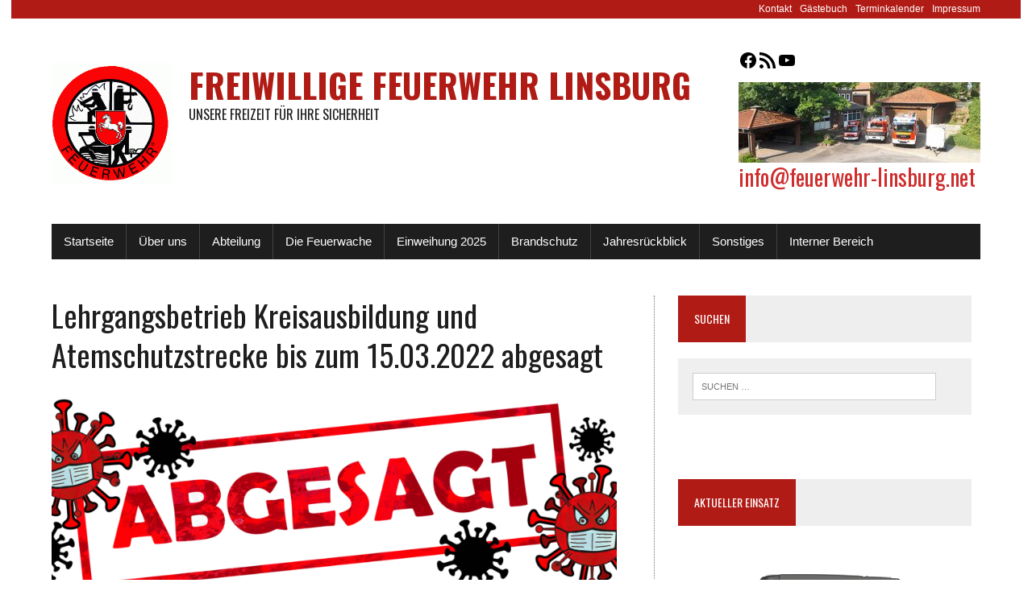

--- FILE ---
content_type: text/html; charset=UTF-8
request_url: https://feuerwehr-linsburg.net/lehrgangsbetrieb-kreisausbildung-und-atemschutzstrecke-bis-zum-15-03-2022-abgesagt/
body_size: 19908
content:
<!DOCTYPE html>
<html class="no-js" lang="de">
<head>
<meta charset="UTF-8">
<meta name="viewport" content="width=device-width, initial-scale=1.0">
<link rel="profile" href="http://gmpg.org/xfn/11" />
<link rel="pingback" href="https://feuerwehr-linsburg.net/xmlrpc.php" />
<title>Lehrgangsbetrieb Kreisausbildung und Atemschutzstrecke bis zum 15.03.2022 abgesagt &#8211; Freiwillige Feuerwehr Linsburg</title>
<meta name='robots' content='max-image-preview:large' />
<link rel='dns-prefetch' href='//fonts.googleapis.com' />
<link rel="alternate" type="application/rss+xml" title="Freiwillige Feuerwehr Linsburg &raquo; Feed" href="https://feuerwehr-linsburg.net/feed/" />
<link rel="alternate" type="application/rss+xml" title="Freiwillige Feuerwehr Linsburg &raquo; Kommentar-Feed" href="https://feuerwehr-linsburg.net/comments/feed/" />
<link rel="alternate" type="text/calendar" title="Freiwillige Feuerwehr Linsburg &raquo; iCal Feed" href="https://feuerwehr-linsburg.net/termine/?ical=1" />
<link rel="alternate" type="application/rss+xml" title="Freiwillige Feuerwehr Linsburg &raquo; Kommentar-Feed zu Lehrgangsbetrieb Kreisausbildung und Atemschutzstrecke bis zum 15.03.2022 abgesagt" href="https://feuerwehr-linsburg.net/lehrgangsbetrieb-kreisausbildung-und-atemschutzstrecke-bis-zum-15-03-2022-abgesagt/feed/" />
<link rel="alternate" title="oEmbed (JSON)" type="application/json+oembed" href="https://feuerwehr-linsburg.net/wp-json/oembed/1.0/embed?url=https%3A%2F%2Ffeuerwehr-linsburg.net%2Flehrgangsbetrieb-kreisausbildung-und-atemschutzstrecke-bis-zum-15-03-2022-abgesagt%2F" />
<link rel="alternate" title="oEmbed (XML)" type="text/xml+oembed" href="https://feuerwehr-linsburg.net/wp-json/oembed/1.0/embed?url=https%3A%2F%2Ffeuerwehr-linsburg.net%2Flehrgangsbetrieb-kreisausbildung-und-atemschutzstrecke-bis-zum-15-03-2022-abgesagt%2F&#038;format=xml" />
<style id='wp-img-auto-sizes-contain-inline-css' type='text/css'>
img:is([sizes=auto i],[sizes^="auto," i]){contain-intrinsic-size:3000px 1500px}
/*# sourceURL=wp-img-auto-sizes-contain-inline-css */
</style>
<style id='wp-emoji-styles-inline-css' type='text/css'>

	img.wp-smiley, img.emoji {
		display: inline !important;
		border: none !important;
		box-shadow: none !important;
		height: 1em !important;
		width: 1em !important;
		margin: 0 0.07em !important;
		vertical-align: -0.1em !important;
		background: none !important;
		padding: 0 !important;
	}
/*# sourceURL=wp-emoji-styles-inline-css */
</style>
<link rel='stylesheet' id='wp-block-library-css' href='https://feuerwehr-linsburg.net/wp-includes/css/dist/block-library/style.min.css?ver=6.9' type='text/css' media='all' />
<style id='classic-theme-styles-inline-css' type='text/css'>
/*! This file is auto-generated */
.wp-block-button__link{color:#fff;background-color:#32373c;border-radius:9999px;box-shadow:none;text-decoration:none;padding:calc(.667em + 2px) calc(1.333em + 2px);font-size:1.125em}.wp-block-file__button{background:#32373c;color:#fff;text-decoration:none}
/*# sourceURL=/wp-includes/css/classic-themes.min.css */
</style>
<style id='global-styles-inline-css' type='text/css'>
:root{--wp--preset--aspect-ratio--square: 1;--wp--preset--aspect-ratio--4-3: 4/3;--wp--preset--aspect-ratio--3-4: 3/4;--wp--preset--aspect-ratio--3-2: 3/2;--wp--preset--aspect-ratio--2-3: 2/3;--wp--preset--aspect-ratio--16-9: 16/9;--wp--preset--aspect-ratio--9-16: 9/16;--wp--preset--color--black: #000000;--wp--preset--color--cyan-bluish-gray: #abb8c3;--wp--preset--color--white: #ffffff;--wp--preset--color--pale-pink: #f78da7;--wp--preset--color--vivid-red: #cf2e2e;--wp--preset--color--luminous-vivid-orange: #ff6900;--wp--preset--color--luminous-vivid-amber: #fcb900;--wp--preset--color--light-green-cyan: #7bdcb5;--wp--preset--color--vivid-green-cyan: #00d084;--wp--preset--color--pale-cyan-blue: #8ed1fc;--wp--preset--color--vivid-cyan-blue: #0693e3;--wp--preset--color--vivid-purple: #9b51e0;--wp--preset--gradient--vivid-cyan-blue-to-vivid-purple: linear-gradient(135deg,rgb(6,147,227) 0%,rgb(155,81,224) 100%);--wp--preset--gradient--light-green-cyan-to-vivid-green-cyan: linear-gradient(135deg,rgb(122,220,180) 0%,rgb(0,208,130) 100%);--wp--preset--gradient--luminous-vivid-amber-to-luminous-vivid-orange: linear-gradient(135deg,rgb(252,185,0) 0%,rgb(255,105,0) 100%);--wp--preset--gradient--luminous-vivid-orange-to-vivid-red: linear-gradient(135deg,rgb(255,105,0) 0%,rgb(207,46,46) 100%);--wp--preset--gradient--very-light-gray-to-cyan-bluish-gray: linear-gradient(135deg,rgb(238,238,238) 0%,rgb(169,184,195) 100%);--wp--preset--gradient--cool-to-warm-spectrum: linear-gradient(135deg,rgb(74,234,220) 0%,rgb(151,120,209) 20%,rgb(207,42,186) 40%,rgb(238,44,130) 60%,rgb(251,105,98) 80%,rgb(254,248,76) 100%);--wp--preset--gradient--blush-light-purple: linear-gradient(135deg,rgb(255,206,236) 0%,rgb(152,150,240) 100%);--wp--preset--gradient--blush-bordeaux: linear-gradient(135deg,rgb(254,205,165) 0%,rgb(254,45,45) 50%,rgb(107,0,62) 100%);--wp--preset--gradient--luminous-dusk: linear-gradient(135deg,rgb(255,203,112) 0%,rgb(199,81,192) 50%,rgb(65,88,208) 100%);--wp--preset--gradient--pale-ocean: linear-gradient(135deg,rgb(255,245,203) 0%,rgb(182,227,212) 50%,rgb(51,167,181) 100%);--wp--preset--gradient--electric-grass: linear-gradient(135deg,rgb(202,248,128) 0%,rgb(113,206,126) 100%);--wp--preset--gradient--midnight: linear-gradient(135deg,rgb(2,3,129) 0%,rgb(40,116,252) 100%);--wp--preset--font-size--small: 13px;--wp--preset--font-size--medium: 20px;--wp--preset--font-size--large: 36px;--wp--preset--font-size--x-large: 42px;--wp--preset--spacing--20: 0.44rem;--wp--preset--spacing--30: 0.67rem;--wp--preset--spacing--40: 1rem;--wp--preset--spacing--50: 1.5rem;--wp--preset--spacing--60: 2.25rem;--wp--preset--spacing--70: 3.38rem;--wp--preset--spacing--80: 5.06rem;--wp--preset--shadow--natural: 6px 6px 9px rgba(0, 0, 0, 0.2);--wp--preset--shadow--deep: 12px 12px 50px rgba(0, 0, 0, 0.4);--wp--preset--shadow--sharp: 6px 6px 0px rgba(0, 0, 0, 0.2);--wp--preset--shadow--outlined: 6px 6px 0px -3px rgb(255, 255, 255), 6px 6px rgb(0, 0, 0);--wp--preset--shadow--crisp: 6px 6px 0px rgb(0, 0, 0);}:where(.is-layout-flex){gap: 0.5em;}:where(.is-layout-grid){gap: 0.5em;}body .is-layout-flex{display: flex;}.is-layout-flex{flex-wrap: wrap;align-items: center;}.is-layout-flex > :is(*, div){margin: 0;}body .is-layout-grid{display: grid;}.is-layout-grid > :is(*, div){margin: 0;}:where(.wp-block-columns.is-layout-flex){gap: 2em;}:where(.wp-block-columns.is-layout-grid){gap: 2em;}:where(.wp-block-post-template.is-layout-flex){gap: 1.25em;}:where(.wp-block-post-template.is-layout-grid){gap: 1.25em;}.has-black-color{color: var(--wp--preset--color--black) !important;}.has-cyan-bluish-gray-color{color: var(--wp--preset--color--cyan-bluish-gray) !important;}.has-white-color{color: var(--wp--preset--color--white) !important;}.has-pale-pink-color{color: var(--wp--preset--color--pale-pink) !important;}.has-vivid-red-color{color: var(--wp--preset--color--vivid-red) !important;}.has-luminous-vivid-orange-color{color: var(--wp--preset--color--luminous-vivid-orange) !important;}.has-luminous-vivid-amber-color{color: var(--wp--preset--color--luminous-vivid-amber) !important;}.has-light-green-cyan-color{color: var(--wp--preset--color--light-green-cyan) !important;}.has-vivid-green-cyan-color{color: var(--wp--preset--color--vivid-green-cyan) !important;}.has-pale-cyan-blue-color{color: var(--wp--preset--color--pale-cyan-blue) !important;}.has-vivid-cyan-blue-color{color: var(--wp--preset--color--vivid-cyan-blue) !important;}.has-vivid-purple-color{color: var(--wp--preset--color--vivid-purple) !important;}.has-black-background-color{background-color: var(--wp--preset--color--black) !important;}.has-cyan-bluish-gray-background-color{background-color: var(--wp--preset--color--cyan-bluish-gray) !important;}.has-white-background-color{background-color: var(--wp--preset--color--white) !important;}.has-pale-pink-background-color{background-color: var(--wp--preset--color--pale-pink) !important;}.has-vivid-red-background-color{background-color: var(--wp--preset--color--vivid-red) !important;}.has-luminous-vivid-orange-background-color{background-color: var(--wp--preset--color--luminous-vivid-orange) !important;}.has-luminous-vivid-amber-background-color{background-color: var(--wp--preset--color--luminous-vivid-amber) !important;}.has-light-green-cyan-background-color{background-color: var(--wp--preset--color--light-green-cyan) !important;}.has-vivid-green-cyan-background-color{background-color: var(--wp--preset--color--vivid-green-cyan) !important;}.has-pale-cyan-blue-background-color{background-color: var(--wp--preset--color--pale-cyan-blue) !important;}.has-vivid-cyan-blue-background-color{background-color: var(--wp--preset--color--vivid-cyan-blue) !important;}.has-vivid-purple-background-color{background-color: var(--wp--preset--color--vivid-purple) !important;}.has-black-border-color{border-color: var(--wp--preset--color--black) !important;}.has-cyan-bluish-gray-border-color{border-color: var(--wp--preset--color--cyan-bluish-gray) !important;}.has-white-border-color{border-color: var(--wp--preset--color--white) !important;}.has-pale-pink-border-color{border-color: var(--wp--preset--color--pale-pink) !important;}.has-vivid-red-border-color{border-color: var(--wp--preset--color--vivid-red) !important;}.has-luminous-vivid-orange-border-color{border-color: var(--wp--preset--color--luminous-vivid-orange) !important;}.has-luminous-vivid-amber-border-color{border-color: var(--wp--preset--color--luminous-vivid-amber) !important;}.has-light-green-cyan-border-color{border-color: var(--wp--preset--color--light-green-cyan) !important;}.has-vivid-green-cyan-border-color{border-color: var(--wp--preset--color--vivid-green-cyan) !important;}.has-pale-cyan-blue-border-color{border-color: var(--wp--preset--color--pale-cyan-blue) !important;}.has-vivid-cyan-blue-border-color{border-color: var(--wp--preset--color--vivid-cyan-blue) !important;}.has-vivid-purple-border-color{border-color: var(--wp--preset--color--vivid-purple) !important;}.has-vivid-cyan-blue-to-vivid-purple-gradient-background{background: var(--wp--preset--gradient--vivid-cyan-blue-to-vivid-purple) !important;}.has-light-green-cyan-to-vivid-green-cyan-gradient-background{background: var(--wp--preset--gradient--light-green-cyan-to-vivid-green-cyan) !important;}.has-luminous-vivid-amber-to-luminous-vivid-orange-gradient-background{background: var(--wp--preset--gradient--luminous-vivid-amber-to-luminous-vivid-orange) !important;}.has-luminous-vivid-orange-to-vivid-red-gradient-background{background: var(--wp--preset--gradient--luminous-vivid-orange-to-vivid-red) !important;}.has-very-light-gray-to-cyan-bluish-gray-gradient-background{background: var(--wp--preset--gradient--very-light-gray-to-cyan-bluish-gray) !important;}.has-cool-to-warm-spectrum-gradient-background{background: var(--wp--preset--gradient--cool-to-warm-spectrum) !important;}.has-blush-light-purple-gradient-background{background: var(--wp--preset--gradient--blush-light-purple) !important;}.has-blush-bordeaux-gradient-background{background: var(--wp--preset--gradient--blush-bordeaux) !important;}.has-luminous-dusk-gradient-background{background: var(--wp--preset--gradient--luminous-dusk) !important;}.has-pale-ocean-gradient-background{background: var(--wp--preset--gradient--pale-ocean) !important;}.has-electric-grass-gradient-background{background: var(--wp--preset--gradient--electric-grass) !important;}.has-midnight-gradient-background{background: var(--wp--preset--gradient--midnight) !important;}.has-small-font-size{font-size: var(--wp--preset--font-size--small) !important;}.has-medium-font-size{font-size: var(--wp--preset--font-size--medium) !important;}.has-large-font-size{font-size: var(--wp--preset--font-size--large) !important;}.has-x-large-font-size{font-size: var(--wp--preset--font-size--x-large) !important;}
:where(.wp-block-post-template.is-layout-flex){gap: 1.25em;}:where(.wp-block-post-template.is-layout-grid){gap: 1.25em;}
:where(.wp-block-term-template.is-layout-flex){gap: 1.25em;}:where(.wp-block-term-template.is-layout-grid){gap: 1.25em;}
:where(.wp-block-columns.is-layout-flex){gap: 2em;}:where(.wp-block-columns.is-layout-grid){gap: 2em;}
:root :where(.wp-block-pullquote){font-size: 1.5em;line-height: 1.6;}
/*# sourceURL=global-styles-inline-css */
</style>
<link rel='stylesheet' id='lvca-animate-styles-css' href='https://feuerwehr-linsburg.net/wp-content/plugins/addons-for-visual-composer/assets/css/animate.css?ver=3.9.4' type='text/css' media='all' />
<link rel='stylesheet' id='lvca-frontend-styles-css' href='https://feuerwehr-linsburg.net/wp-content/plugins/addons-for-visual-composer/assets/css/lvca-frontend.css?ver=3.9.4' type='text/css' media='all' />
<link rel='stylesheet' id='lvca-icomoon-styles-css' href='https://feuerwehr-linsburg.net/wp-content/plugins/addons-for-visual-composer/assets/css/icomoon.css?ver=3.9.4' type='text/css' media='all' />
<link rel='stylesheet' id='bsk-pdf-manager-pro-css-css' href='https://feuerwehr-linsburg.net/wp-content/plugins/bsk-pdf-manager/css/bsk-pdf-manager-pro.css?ver=1764485019' type='text/css' media='all' />
<link rel='stylesheet' id='contact-form-7-css' href='https://feuerwehr-linsburg.net/wp-content/plugins/contact-form-7/includes/css/styles.css?ver=6.1.4' type='text/css' media='all' />
<link rel='stylesheet' id='swpm.common-css' href='https://feuerwehr-linsburg.net/wp-content/plugins/simple-membership/css/swpm.common.css?ver=4.7.0' type='text/css' media='all' />
<link rel='stylesheet' id='wettervorhersage-css' href='https://feuerwehr-linsburg.net/wp-content/plugins/wettervorhersage/public/css/wettervorhersage-public.css?ver=1.0.0' type='text/css' media='all' />
<link rel='stylesheet' id='tribe-events-v2-single-skeleton-css' href='https://feuerwehr-linsburg.net/wp-content/plugins/the-events-calendar/build/css/tribe-events-single-skeleton.css?ver=6.15.13.1' type='text/css' media='all' />
<link rel='stylesheet' id='tribe-events-v2-single-skeleton-full-css' href='https://feuerwehr-linsburg.net/wp-content/plugins/the-events-calendar/build/css/tribe-events-single-full.css?ver=6.15.13.1' type='text/css' media='all' />
<link rel='stylesheet' id='tec-events-elementor-widgets-base-styles-css' href='https://feuerwehr-linsburg.net/wp-content/plugins/the-events-calendar/build/css/integrations/plugins/elementor/widgets/widget-base.css?ver=6.15.13.1' type='text/css' media='all' />
<link rel='stylesheet' id='lvca-accordion-css' href='https://feuerwehr-linsburg.net/wp-content/plugins/addons-for-visual-composer/includes/addons/accordion/css/style.css?ver=3.9.4' type='text/css' media='all' />
<link rel='stylesheet' id='lvca-slick-css' href='https://feuerwehr-linsburg.net/wp-content/plugins/addons-for-visual-composer/assets/css/slick.css?ver=3.9.4' type='text/css' media='all' />
<link rel='stylesheet' id='lvca-carousel-css' href='https://feuerwehr-linsburg.net/wp-content/plugins/addons-for-visual-composer/includes/addons/carousel/css/style.css?ver=3.9.4' type='text/css' media='all' />
<link rel='stylesheet' id='lvca-clients-css' href='https://feuerwehr-linsburg.net/wp-content/plugins/addons-for-visual-composer/includes/addons/clients/css/style.css?ver=3.9.4' type='text/css' media='all' />
<link rel='stylesheet' id='lvca-heading-css' href='https://feuerwehr-linsburg.net/wp-content/plugins/addons-for-visual-composer/includes/addons/heading/css/style.css?ver=3.9.4' type='text/css' media='all' />
<link rel='stylesheet' id='lvca-odometers-css' href='https://feuerwehr-linsburg.net/wp-content/plugins/addons-for-visual-composer/includes/addons/odometers/css/style.css?ver=3.9.4' type='text/css' media='all' />
<link rel='stylesheet' id='lvca-piecharts-css' href='https://feuerwehr-linsburg.net/wp-content/plugins/addons-for-visual-composer/includes/addons/piecharts/css/style.css?ver=3.9.4' type='text/css' media='all' />
<link rel='stylesheet' id='lvca-posts-carousel-css' href='https://feuerwehr-linsburg.net/wp-content/plugins/addons-for-visual-composer/includes/addons/posts-carousel/css/style.css?ver=3.9.4' type='text/css' media='all' />
<link rel='stylesheet' id='lvca-pricing-table-css' href='https://feuerwehr-linsburg.net/wp-content/plugins/addons-for-visual-composer/includes/addons/pricing-table/css/style.css?ver=3.9.4' type='text/css' media='all' />
<link rel='stylesheet' id='lvca-services-css' href='https://feuerwehr-linsburg.net/wp-content/plugins/addons-for-visual-composer/includes/addons/services/css/style.css?ver=3.9.4' type='text/css' media='all' />
<link rel='stylesheet' id='lvca-stats-bar-css' href='https://feuerwehr-linsburg.net/wp-content/plugins/addons-for-visual-composer/includes/addons/stats-bar/css/style.css?ver=3.9.4' type='text/css' media='all' />
<link rel='stylesheet' id='lvca-tabs-css' href='https://feuerwehr-linsburg.net/wp-content/plugins/addons-for-visual-composer/includes/addons/tabs/css/style.css?ver=3.9.4' type='text/css' media='all' />
<link rel='stylesheet' id='lvca-team-members-css' href='https://feuerwehr-linsburg.net/wp-content/plugins/addons-for-visual-composer/includes/addons/team/css/style.css?ver=3.9.4' type='text/css' media='all' />
<link rel='stylesheet' id='lvca-testimonials-css' href='https://feuerwehr-linsburg.net/wp-content/plugins/addons-for-visual-composer/includes/addons/testimonials/css/style.css?ver=3.9.4' type='text/css' media='all' />
<link rel='stylesheet' id='lvca-flexslider-css' href='https://feuerwehr-linsburg.net/wp-content/plugins/addons-for-visual-composer/assets/css/flexslider.css?ver=3.9.4' type='text/css' media='all' />
<link rel='stylesheet' id='lvca-testimonials-slider-css' href='https://feuerwehr-linsburg.net/wp-content/plugins/addons-for-visual-composer/includes/addons/testimonials-slider/css/style.css?ver=3.9.4' type='text/css' media='all' />
<link rel='stylesheet' id='lvca-portfolio-css' href='https://feuerwehr-linsburg.net/wp-content/plugins/addons-for-visual-composer/includes/addons/portfolio/css/style.css?ver=3.9.4' type='text/css' media='all' />
<link rel='stylesheet' id='mh-google-fonts-css' href='https://fonts.googleapis.com/css?family=Oswald:400,700,300|PT+Serif:400,400italic,700,700italic' type='text/css' media='all' />
<link rel='stylesheet' id='mh-font-awesome-css' href='https://feuerwehr-linsburg.net/wp-content/themes/themes/mh-newsdesk-lite/includes/font-awesome.min.css' type='text/css' media='all' />
<link rel='stylesheet' id='mh-style-css' href='https://feuerwehr-linsburg.net/wp-content/themes/themes/feuerwehr/style.css?ver=6.9' type='text/css' media='all' />
<style id='kadence-blocks-global-variables-inline-css' type='text/css'>
:root {--global-kb-font-size-sm:clamp(0.8rem, 0.73rem + 0.217vw, 0.9rem);--global-kb-font-size-md:clamp(1.1rem, 0.995rem + 0.326vw, 1.25rem);--global-kb-font-size-lg:clamp(1.75rem, 1.576rem + 0.543vw, 2rem);--global-kb-font-size-xl:clamp(2.25rem, 1.728rem + 1.63vw, 3rem);--global-kb-font-size-xxl:clamp(2.5rem, 1.456rem + 3.26vw, 4rem);--global-kb-font-size-xxxl:clamp(2.75rem, 0.489rem + 7.065vw, 6rem);}:root {--global-palette1: #3182CE;--global-palette2: #2B6CB0;--global-palette3: #1A202C;--global-palette4: #2D3748;--global-palette5: #4A5568;--global-palette6: #718096;--global-palette7: #EDF2F7;--global-palette8: #F7FAFC;--global-palette9: #ffffff;}
/*# sourceURL=kadence-blocks-global-variables-inline-css */
</style>
<link rel='stylesheet' id='elementor-frontend-css' href='https://feuerwehr-linsburg.net/wp-content/plugins/elementor/assets/css/frontend.min.css?ver=3.35.0' type='text/css' media='all' />
<link rel='stylesheet' id='eael-general-css' href='https://feuerwehr-linsburg.net/wp-content/plugins/essential-addons-for-elementor-lite/assets/front-end/css/view/general.min.css?ver=6.5.5' type='text/css' media='all' />
<script type="text/javascript" src="https://feuerwehr-linsburg.net/wp-includes/js/jquery/jquery.min.js?ver=3.7.1" id="jquery-core-js"></script>
<script type="text/javascript" src="https://feuerwehr-linsburg.net/wp-includes/js/jquery/jquery-migrate.min.js?ver=3.4.1" id="jquery-migrate-js"></script>
<script type="text/javascript" src="https://feuerwehr-linsburg.net/wp-content/plugins/addons-for-visual-composer/assets/js/jquery.waypoints.min.js?ver=3.9.4" id="lvca-waypoints-js"></script>
<script type="text/javascript" id="lvca-frontend-scripts-js-extra">
/* <![CDATA[ */
var lvca_settings = {"mobile_width":"780","custom_css":""};
//# sourceURL=lvca-frontend-scripts-js-extra
/* ]]> */
</script>
<script type="text/javascript" src="https://feuerwehr-linsburg.net/wp-content/plugins/addons-for-visual-composer/assets/js/lvca-frontend.min.js?ver=3.9.4" id="lvca-frontend-scripts-js"></script>
<script type="text/javascript" id="bsk-pdf-manager-pro-js-extra">
/* <![CDATA[ */
var bsk_pdf_pro = {"ajaxurl":"https://feuerwehr-linsburg.net/wp-admin/admin-ajax.php"};
//# sourceURL=bsk-pdf-manager-pro-js-extra
/* ]]> */
</script>
<script type="text/javascript" src="https://feuerwehr-linsburg.net/wp-content/plugins/bsk-pdf-manager/js/bsk_pdf_manager_pro.js?ver=1764485019" id="bsk-pdf-manager-pro-js"></script>
<script type="text/javascript" src="https://feuerwehr-linsburg.net/wp-content/plugins/wettervorhersage/public/js/wettervorhersage-public.js?ver=1.0.0" id="wettervorhersage-js"></script>
<script type="text/javascript" src="https://feuerwehr-linsburg.net/wp-content/plugins/addons-for-visual-composer/includes/addons/accordion/js/accordion.min.js?ver=3.9.4" id="lvca-accordion-js"></script>
<script type="text/javascript" src="https://feuerwehr-linsburg.net/wp-content/plugins/addons-for-visual-composer/assets/js/slick.min.js?ver=3.9.4" id="lvca-slick-carousel-js"></script>
<script type="text/javascript" src="https://feuerwehr-linsburg.net/wp-content/plugins/addons-for-visual-composer/assets/js/jquery.stats.min.js?ver=3.9.4" id="lvca-stats-js"></script>
<script type="text/javascript" src="https://feuerwehr-linsburg.net/wp-content/plugins/addons-for-visual-composer/includes/addons/odometers/js/odometer.min.js?ver=3.9.4" id="lvca-odometers-js"></script>
<script type="text/javascript" src="https://feuerwehr-linsburg.net/wp-content/plugins/addons-for-visual-composer/includes/addons/piecharts/js/piechart.min.js?ver=3.9.4" id="lvca-piecharts-js"></script>
<script type="text/javascript" src="https://feuerwehr-linsburg.net/wp-content/plugins/addons-for-visual-composer/includes/addons/posts-carousel/js/posts-carousel.min.js?ver=3.9.4" id="lvca-post-carousel-js"></script>
<script type="text/javascript" src="https://feuerwehr-linsburg.net/wp-content/plugins/addons-for-visual-composer/includes/addons/spacer/js/spacer.min.js?ver=3.9.4" id="lvca-spacer-js"></script>
<script type="text/javascript" src="https://feuerwehr-linsburg.net/wp-content/plugins/addons-for-visual-composer/includes/addons/services/js/services.min.js?ver=3.9.4" id="lvca-services-js"></script>
<script type="text/javascript" src="https://feuerwehr-linsburg.net/wp-content/plugins/addons-for-visual-composer/includes/addons/stats-bar/js/stats-bar.min.js?ver=3.9.4" id="lvca-stats-bar-js"></script>
<script type="text/javascript" src="https://feuerwehr-linsburg.net/wp-content/plugins/addons-for-visual-composer/includes/addons/tabs/js/tabs.min.js?ver=3.9.4" id="lvca-tabs-js"></script>
<script type="text/javascript" src="https://feuerwehr-linsburg.net/wp-content/plugins/addons-for-visual-composer/assets/js/jquery.flexslider.min.js?ver=3.9.4" id="lvca-flexslider-js"></script>
<script type="text/javascript" src="https://feuerwehr-linsburg.net/wp-content/plugins/addons-for-visual-composer/includes/addons/testimonials-slider/js/testimonials.min.js?ver=3.9.4" id="lvca-testimonials-slider-js"></script>
<script type="text/javascript" src="https://feuerwehr-linsburg.net/wp-content/plugins/addons-for-visual-composer/assets/js/isotope.pkgd.min.js?ver=3.9.4" id="lvca-isotope-js"></script>
<script type="text/javascript" src="https://feuerwehr-linsburg.net/wp-content/plugins/addons-for-visual-composer/assets/js/imagesloaded.pkgd.min.js?ver=3.9.4" id="lvca-imagesloaded-js"></script>
<script type="text/javascript" src="https://feuerwehr-linsburg.net/wp-content/plugins/addons-for-visual-composer/includes/addons/portfolio/js/portfolio.min.js?ver=3.9.4" id="lvca-portfolio-js"></script>
<script type="text/javascript" src="https://feuerwehr-linsburg.net/wp-content/themes/themes/mh-newsdesk-lite/js/scripts.js?ver=6.9" id="mh-scripts-js"></script>
<link rel="https://api.w.org/" href="https://feuerwehr-linsburg.net/wp-json/" /><link rel="alternate" title="JSON" type="application/json" href="https://feuerwehr-linsburg.net/wp-json/wp/v2/posts/6163" /><link rel="EditURI" type="application/rsd+xml" title="RSD" href="https://feuerwehr-linsburg.net/xmlrpc.php?rsd" />
<meta name="generator" content="WordPress 6.9" />
<link rel="canonical" href="https://feuerwehr-linsburg.net/lehrgangsbetrieb-kreisausbildung-und-atemschutzstrecke-bis-zum-15-03-2022-abgesagt/" />
<link rel='shortlink' href='https://feuerwehr-linsburg.net/?p=6163' />
        <script type="text/javascript">
            (function () {
                window.lvca_fs = {can_use_premium_code: false};
            })();
        </script>
        <meta name="tec-api-version" content="v1"><meta name="tec-api-origin" content="https://feuerwehr-linsburg.net"><link rel="alternate" href="https://feuerwehr-linsburg.net/wp-json/tribe/events/v1/" /><!--[if lt IE 9]>
<script src="https://feuerwehr-linsburg.net/wp-content/themes/themes/mh-newsdesk-lite/js/css3-mediaqueries.js"></script>
<![endif]-->
<meta name="generator" content="Elementor 3.35.0; features: additional_custom_breakpoints; settings: css_print_method-external, google_font-enabled, font_display-auto">
			<style>
				.e-con.e-parent:nth-of-type(n+4):not(.e-lazyloaded):not(.e-no-lazyload),
				.e-con.e-parent:nth-of-type(n+4):not(.e-lazyloaded):not(.e-no-lazyload) * {
					background-image: none !important;
				}
				@media screen and (max-height: 1024px) {
					.e-con.e-parent:nth-of-type(n+3):not(.e-lazyloaded):not(.e-no-lazyload),
					.e-con.e-parent:nth-of-type(n+3):not(.e-lazyloaded):not(.e-no-lazyload) * {
						background-image: none !important;
					}
				}
				@media screen and (max-height: 640px) {
					.e-con.e-parent:nth-of-type(n+2):not(.e-lazyloaded):not(.e-no-lazyload),
					.e-con.e-parent:nth-of-type(n+2):not(.e-lazyloaded):not(.e-no-lazyload) * {
						background-image: none !important;
					}
				}
			</style>
			<style type="text/css" id="custom-background-css">
body.custom-background { background-color: #ffffff; background-image: url("https://s862176433.online.de/wp-content/uploads/marmor01.jpg"); background-position: left top; background-size: cover; background-repeat: no-repeat; background-attachment: fixed; }
</style>
	<link rel="icon" href="https://feuerwehr-linsburg.net/wp-content/uploads/2021/03/logo_retten_neu-1-150x150.gif" sizes="32x32" />
<link rel="icon" href="https://feuerwehr-linsburg.net/wp-content/uploads/2021/03/logo_retten_neu-1.gif" sizes="192x192" />
<link rel="apple-touch-icon" href="https://feuerwehr-linsburg.net/wp-content/uploads/2021/03/logo_retten_neu-1.gif" />
<meta name="msapplication-TileImage" content="https://feuerwehr-linsburg.net/wp-content/uploads/2021/03/logo_retten_neu-1.gif" />
</head>
<body class="wp-singular post-template-default single single-post postid-6163 single-format-standard custom-background wp-theme-themesmh-newsdesk-lite wp-child-theme-themesfeuerwehr tribe-no-js mh-right-sb elementor-default elementor-kit-251">
<div id="mh-wrapper">
<header class="mh-header">
	<div class="shortlinks">
		<div class="menu-obere-leiste-container"><ul id="menu-obere-leiste" class="menu"><li id="menu-item-809" class="menu-item menu-item-type-post_type menu-item-object-page menu-item-809"><a href="https://feuerwehr-linsburg.net/kontakt/">Kontakt</a></li>
<li id="menu-item-4031" class="menu-item menu-item-type-post_type menu-item-object-page menu-item-4031"><a href="https://feuerwehr-linsburg.net/gaestebuch/">Gästebuch</a></li>
<li id="menu-item-6263" class="menu-item menu-item-type-post_type menu-item-object-page menu-item-6263"><a href="https://feuerwehr-linsburg.net/terminkalender/">Terminkalender</a></li>
<li id="menu-item-987" class="menu-item menu-item-type-post_type menu-item-object-page menu-item-987"><a href="https://feuerwehr-linsburg.net/impressum/">Impressum</a></li>
</ul></div>	</div>
	<div class="header-wrap clearfix">
		
		<a href="https://feuerwehr-linsburg.net">
			<img src="https://feuerwehr-linsburg.net/wp-content/uploads/2021/03/logo_retten_neu-1-150x150.gif" style="float:left;margin-right:20px;">
		</a>
		
		<div class="logo">
			<a href="https://feuerwehr-linsburg.net"><h4 class="logo-title">Freiwillige Feuerwehr Linsburg</h1>
			<h5 class="logo-tagline">Unsere Freizeit für ihre Sicherheit</h2></a>
		</div>
		<div class="header-right">
			<div>
<ul class="wp-block-social-links is-layout-flex wp-block-social-links-is-layout-flex"><li class="wp-social-link wp-social-link-facebook  wp-block-social-link"><a href="https://www.facebook.com/FeuerwehrLinsburg" class="wp-block-social-link-anchor"><svg width="24" height="24" viewBox="0 0 24 24" version="1.1" xmlns="http://www.w3.org/2000/svg" aria-hidden="true" focusable="false"><path d="M12 2C6.5 2 2 6.5 2 12c0 5 3.7 9.1 8.4 9.9v-7H7.9V12h2.5V9.8c0-2.5 1.5-3.9 3.8-3.9 1.1 0 2.2.2 2.2.2v2.5h-1.3c-1.2 0-1.6.8-1.6 1.6V12h2.8l-.4 2.9h-2.3v7C18.3 21.1 22 17 22 12c0-5.5-4.5-10-10-10z"></path></svg><span class="wp-block-social-link-label screen-reader-text">Facebook</span></a></li>

<li class="wp-social-link wp-social-link-feed  wp-block-social-link"><a href="https://www.biwapp.de/?kommune=lk-nienburg" class="wp-block-social-link-anchor"><svg width="24" height="24" viewBox="0 0 24 24" version="1.1" xmlns="http://www.w3.org/2000/svg" aria-hidden="true" focusable="false"><path d="M2,8.667V12c5.515,0,10,4.485,10,10h3.333C15.333,14.637,9.363,8.667,2,8.667z M2,2v3.333 c9.19,0,16.667,7.477,16.667,16.667H22C22,10.955,13.045,2,2,2z M4.5,17C3.118,17,2,18.12,2,19.5S3.118,22,4.5,22S7,20.88,7,19.5 S5.882,17,4.5,17z"></path></svg><span class="wp-block-social-link-label screen-reader-text">RSS-Feed</span></a></li>

<li class="wp-social-link wp-social-link-youtube  wp-block-social-link"><a href="https://www.youtube.com/channel/UCljgK9JTBFLoWAvrlKx2w7w" class="wp-block-social-link-anchor"><svg width="24" height="24" viewBox="0 0 24 24" version="1.1" xmlns="http://www.w3.org/2000/svg" aria-hidden="true" focusable="false"><path d="M21.8,8.001c0,0-0.195-1.378-0.795-1.985c-0.76-0.797-1.613-0.801-2.004-0.847c-2.799-0.202-6.997-0.202-6.997-0.202 h-0.009c0,0-4.198,0-6.997,0.202C4.608,5.216,3.756,5.22,2.995,6.016C2.395,6.623,2.2,8.001,2.2,8.001S2,9.62,2,11.238v1.517 c0,1.618,0.2,3.237,0.2,3.237s0.195,1.378,0.795,1.985c0.761,0.797,1.76,0.771,2.205,0.855c1.6,0.153,6.8,0.201,6.8,0.201 s4.203-0.006,7.001-0.209c0.391-0.047,1.243-0.051,2.004-0.847c0.6-0.607,0.795-1.985,0.795-1.985s0.2-1.618,0.2-3.237v-1.517 C22,9.62,21.8,8.001,21.8,8.001z M9.935,14.594l-0.001-5.62l5.404,2.82L9.935,14.594z"></path></svg><span class="wp-block-social-link-label screen-reader-text">YouTube</span></a></li></ul>
</div><div><img width="300" height="100" src="https://feuerwehr-linsburg.net/wp-content/uploads/2021/03/cropped-20200809_171427-scaled-1-300x100.jpg" class="image wp-image-1724  attachment-medium size-medium" alt="" style="max-width: 100%; height: auto;" decoding="async" srcset="https://feuerwehr-linsburg.net/wp-content/uploads/2021/03/cropped-20200809_171427-scaled-1-300x100.jpg 300w, https://feuerwehr-linsburg.net/wp-content/uploads/2021/03/cropped-20200809_171427-scaled-1-768x256.jpg 768w, https://feuerwehr-linsburg.net/wp-content/uploads/2021/03/cropped-20200809_171427-scaled-1-1024x341.jpg 1024w, https://feuerwehr-linsburg.net/wp-content/uploads/2021/03/cropped-20200809_171427-scaled-1.jpg 1500w" sizes="(max-width: 300px) 100vw, 300px" /></div><div>
<h2 class="wp-block-heading"><mark style="background-color:rgba(0, 0, 0, 0)" class="has-inline-color has-vivid-red-color">info@feuerwehr-linsburg.net</mark></h2>
</div> 
		</div>
	</div>
	<div class="header-menu clearfix">
		<nav class="main-nav clearfix">
			<div class="menu-hauptnavigation-container"><ul id="menu-hauptnavigation" class="menu"><li id="menu-item-680" class="menu-item menu-item-type-custom menu-item-object-custom menu-item-home menu-item-680"><a href="https://feuerwehr-linsburg.net/">Startseite</a></li>
<li id="menu-item-11154" class="menu-item menu-item-type-custom menu-item-object-custom menu-item-has-children menu-item-11154"><a>Über uns</a>
<ul class="sub-menu">
	<li id="menu-item-7214" class="menu-item menu-item-type-taxonomy menu-item-object-category menu-item-7214"><a href="https://feuerwehr-linsburg.net/category/allgemein/">Allgemeines 2025</a></li>
	<li id="menu-item-3365" class="menu-item menu-item-type-post_type menu-item-object-page menu-item-3365"><a href="https://feuerwehr-linsburg.net/feuerwehr/">Die Feuerwehr</a></li>
	<li id="menu-item-3364" class="menu-item menu-item-type-post_type menu-item-object-page menu-item-3364"><a href="https://feuerwehr-linsburg.net/info-rund-um-die-feuerwehr/">Info</a></li>
	<li id="menu-item-1897" class="menu-item menu-item-type-post_type menu-item-object-page menu-item-1897"><a href="https://feuerwehr-linsburg.net/wehrkommando/">Ortskommando</a></li>
	<li id="menu-item-4303" class="menu-item menu-item-type-post_type menu-item-object-page menu-item-4303"><a href="https://feuerwehr-linsburg.net/mitglied-werden/">Mitgliederwerbung</a></li>
</ul>
</li>
<li id="menu-item-11153" class="menu-item menu-item-type-custom menu-item-object-custom menu-item-has-children menu-item-11153"><a>Abteilung</a>
<ul class="sub-menu">
	<li id="menu-item-11155" class="menu-item menu-item-type-custom menu-item-object-custom menu-item-has-children menu-item-11155"><a>Einsatzabteilung</a>
	<ul class="sub-menu">
		<li id="menu-item-5926" class="menu-item menu-item-type-taxonomy menu-item-object-category menu-item-5926"><a href="https://feuerwehr-linsburg.net/category/aktuelles-von-der-feuerwehr/">News 2025</a></li>
		<li id="menu-item-4509" class="menu-item menu-item-type-post_type menu-item-object-page menu-item-4509"><a href="https://feuerwehr-linsburg.net/dienstplan-feuerwehr/">Dienstplan</a></li>
		<li id="menu-item-6818" class="menu-item menu-item-type-custom menu-item-object-custom menu-item-has-children menu-item-6818"><a>Einsätze</a>
		<ul class="sub-menu">
			<li id="menu-item-6810" class="menu-item menu-item-type-post_type menu-item-object-page menu-item-6810"><a href="https://feuerwehr-linsburg.net/aktuelle-einsaetze/">Aktuelle Einsatzberichte</a></li>
			<li id="menu-item-6811" class="menu-item menu-item-type-post_type menu-item-object-page menu-item-6811"><a href="https://feuerwehr-linsburg.net/einsatzarchiv/">Einsatzarchiv</a></li>
			<li id="menu-item-6812" class="menu-item menu-item-type-post_type menu-item-object-page menu-item-6812"><a href="https://feuerwehr-linsburg.net/warum-einsatzbilder/">Warum Einsatzbilder ??</a></li>
		</ul>
</li>
	</ul>
</li>
	<li id="menu-item-3283" class="menu-item menu-item-type-post_type menu-item-object-page menu-item-3283"><a href="https://feuerwehr-linsburg.net/feuerwehrnachwuchs/">Unser Feuerwehrnachwuchs</a></li>
	<li id="menu-item-3335" class="menu-item menu-item-type-post_type menu-item-object-page menu-item-3335"><a href="https://feuerwehr-linsburg.net/unser-spielmannzug/">Spielmannzug</a></li>
</ul>
</li>
<li id="menu-item-6935" class="menu-item menu-item-type-custom menu-item-object-custom menu-item-has-children menu-item-6935"><a>Die Feuerwache</a>
<ul class="sub-menu">
	<li id="menu-item-3274" class="menu-item menu-item-type-post_type menu-item-object-page menu-item-has-children menu-item-3274"><a href="https://feuerwehr-linsburg.net/geraetehaus-fuhrpark/">Unsere Feuerwache</a>
	<ul class="sub-menu">
		<li id="menu-item-3275" class="menu-item menu-item-type-post_type menu-item-object-page menu-item-3275"><a href="https://feuerwehr-linsburg.net/geraetehaus/">Das Linsburger Gerätehaus</a></li>
		<li id="menu-item-3276" class="menu-item menu-item-type-post_type menu-item-object-page menu-item-3276"><a href="https://feuerwehr-linsburg.net/fahrzeuge/">Linsburger Fuhrpark</a></li>
	</ul>
</li>
	<li id="menu-item-7084" class="menu-item menu-item-type-custom menu-item-object-custom menu-item-has-children menu-item-7084"><a>Neubau Feuerwehrhaus</a>
	<ul class="sub-menu">
		<li id="menu-item-7090" class="menu-item menu-item-type-taxonomy menu-item-object-category menu-item-7090"><a href="https://feuerwehr-linsburg.net/category/aktuelles-vom-neubau-feuerwehrhaus/">Aktuelles vom Neubau Feuerwehrhaus</a></li>
		<li id="menu-item-7733" class="menu-item menu-item-type-post_type menu-item-object-page menu-item-7733"><a href="https://feuerwehr-linsburg.net/bau-tagebuch/">Bau – Tagebuch</a></li>
		<li id="menu-item-7142" class="menu-item menu-item-type-post_type menu-item-object-page menu-item-7142"><a href="https://feuerwehr-linsburg.net/ent/">Entwurf / Zeichnung</a></li>
	</ul>
</li>
</ul>
</li>
<li id="menu-item-11157" class="menu-item menu-item-type-post_type menu-item-object-page menu-item-11157"><a href="https://feuerwehr-linsburg.net/ffl-gh-einweihung-am-23-25-05-2025fg/">Einweihung 2025</a></li>
<li id="menu-item-6819" class="menu-item menu-item-type-custom menu-item-object-custom menu-item-has-children menu-item-6819"><a>Brandschutz</a>
<ul class="sub-menu">
	<li id="menu-item-3428" class="menu-item menu-item-type-post_type menu-item-object-page menu-item-3428"><a href="https://feuerwehr-linsburg.net/brandschutz/">Was ist Brandschutz ??</a></li>
	<li id="menu-item-4603" class="menu-item menu-item-type-post_type menu-item-object-page menu-item-4603"><a href="https://feuerwehr-linsburg.net/warnmelder-im-hause/">Warnmelder im Hause</a></li>
	<li id="menu-item-4601" class="menu-item menu-item-type-post_type menu-item-object-page menu-item-4601"><a href="https://feuerwehr-linsburg.net/brandschutz-in-der-advents-und-weihnachtszeit/">Sicherheitstipps zur Weihnachtszeit</a></li>
	<li id="menu-item-4602" class="menu-item menu-item-type-post_type menu-item-object-page menu-item-4602"><a href="https://feuerwehr-linsburg.net/verhalten-im-brandfall/">Verhalten im Brandfall</a></li>
	<li id="menu-item-3429" class="menu-item menu-item-type-post_type menu-item-object-page menu-item-3429"><a href="https://feuerwehr-linsburg.net/tipps-zum-sicheren-umgang/">Tipps zum sicheren Umgang</a></li>
</ul>
</li>
<li id="menu-item-6827" class="menu-item menu-item-type-custom menu-item-object-custom menu-item-has-children menu-item-6827"><a>Jahresrückblick</a>
<ul class="sub-menu">
	<li id="menu-item-6828" class="menu-item menu-item-type-post_type menu-item-object-page menu-item-has-children menu-item-6828"><a href="https://feuerwehr-linsburg.net/rueckblick-archiv/">Der Jahresrückblick</a>
	<ul class="sub-menu">
		<li id="menu-item-10286" class="menu-item menu-item-type-post_type menu-item-object-page menu-item-10286"><a href="https://feuerwehr-linsburg.net/jahresrueckblick-2024/">Jahresrückblick 2024</a></li>
		<li id="menu-item-7215" class="menu-item menu-item-type-post_type menu-item-object-page menu-item-7215"><a href="https://feuerwehr-linsburg.net/jahresrueckblick-2022-2023/">Das Jahr 2022-2023</a></li>
		<li id="menu-item-5118" class="menu-item menu-item-type-post_type menu-item-object-page menu-item-5118"><a href="https://feuerwehr-linsburg.net/jahresrueckblick-2020-2021/">Das Jahr 2020-2021</a></li>
		<li id="menu-item-5152" class="menu-item menu-item-type-post_type menu-item-object-page menu-item-5152"><a href="https://feuerwehr-linsburg.net/jahresrueckblick-2018-2019/">Das Jahr 2018-2019</a></li>
		<li id="menu-item-5151" class="menu-item menu-item-type-post_type menu-item-object-page menu-item-5151"><a href="https://feuerwehr-linsburg.net/jahresrueckblick-2016-2017/">Das Jahr 2016-2017</a></li>
		<li id="menu-item-5150" class="menu-item menu-item-type-post_type menu-item-object-page menu-item-5150"><a href="https://feuerwehr-linsburg.net/jahresrueckblick-2014-2015/">Das Jahr 2014-2015</a></li>
		<li id="menu-item-5149" class="menu-item menu-item-type-post_type menu-item-object-page menu-item-5149"><a href="https://feuerwehr-linsburg.net/jahresrueckblick-2012-2013/">Das Jahr 2012-2013</a></li>
		<li id="menu-item-5148" class="menu-item menu-item-type-post_type menu-item-object-page menu-item-5148"><a href="https://feuerwehr-linsburg.net/jahresrueckblick-2010-2011/">Das Jahr 2010-2011</a></li>
	</ul>
</li>
</ul>
</li>
<li id="menu-item-7082" class="menu-item menu-item-type-custom menu-item-object-custom menu-item-has-children menu-item-7082"><a>Sonstiges</a>
<ul class="sub-menu">
	<li id="menu-item-7083" class="menu-item menu-item-type-post_type menu-item-object-page menu-item-7083"><a href="https://feuerwehr-linsburg.net/download/">Download</a></li>
</ul>
</li>
<li id="menu-item-10574" class="menu-item menu-item-type-post_type menu-item-object-page menu-item-10574"><a href="https://feuerwehr-linsburg.net/login/">Interner Bereich</a></li>
</ul></div>		</nav>
	</div>
</header><div class="mh-section mh-group">
	<div id="main-content" class="mh-content"><article id="post-6163" class="post-6163 post type-post status-publish format-standard has-post-thumbnail hentry category-feuerwehr category-news-presse">
	<header class="entry-header clearfix">
		<h1 class="entry-title">Lehrgangsbetrieb Kreisausbildung und Atemschutzstrecke bis zum 15.03.2022 abgesagt</h1>
			</header>
	<div class="content-thumb">
	<a href="https://feuerwehr-linsburg.net/wp-content/uploads/AdobeStock_330601673-845x321-1.jpeg" alt="" rel="lightbox"><img fetchpriority="high" width="845" height="321" src="https://feuerwehr-linsburg.net/wp-content/uploads/AdobeStock_330601673-845x321-1.jpeg" class="attachment-post-thumbnail size-post-thumbnail wp-post-image" alt="" decoding="async" srcset="https://feuerwehr-linsburg.net/wp-content/uploads/AdobeStock_330601673-845x321-1.jpeg 845w, https://feuerwehr-linsburg.net/wp-content/uploads/AdobeStock_330601673-845x321-1-300x114.jpeg 300w, https://feuerwehr-linsburg.net/wp-content/uploads/AdobeStock_330601673-845x321-1-768x292.jpeg 768w" sizes="(max-width: 845px) 100vw, 845px" /></a>	</div>
	<p class="entry-meta">
<span class="entry-meta-author vcard author">Von: <a class="fn" href="https://feuerwehr-linsburg.net/author/webmaster/">Ingo Freitag</a></span>
<span class="entry-meta-date updated">23. Februar 2022</span>
</p>
	<div class="entry-content clearfix">
		
<p><strong><strong>Ab 15.03.2022 soll der Lehrgangsbetrieb wieder aufgenommen werden</strong></strong>.</p>



<p></p>



<p>Aufgrund der noch weiterhin hohen Infektionszahlen, fallen alle Lehrgänge bis zum 15.03.2022&nbsp;aus.<br>Dieses glit auch für die Atemschutzstrecke zur jährlichen Belastungsübung.</p>



<p>Ab dem 15.03.2022 wird der Lehrgangsbetrieb wieder aufgenommen unter Einhaltung der 2G-Regel. Die Maskenpflicht bleibt bestehen. Die Ausbildung findet dann, wie gewohnt, in den Ausbildungsräumen statt, so Kreisausbildungsleiter Christian Wehrenberg.</p>
		
				
			</div>
</article>	</div>
	<aside class="mh-sidebar">
	<div id="search-1" class="sb-widget clearfix widget_search"><h4 class="widget-title"><span>Suchen</span></h4><form role="search" method="get" class="search-form" action="https://feuerwehr-linsburg.net/">
				<label>
					<span class="screen-reader-text">Suche nach:</span>
					<input type="search" class="search-field" placeholder="Suchen …" value="" name="s" />
				</label>
				<input type="submit" class="search-submit" value="Suchen" />
			</form></div><div id="block-51" class="sb-widget clearfix widget_block widget_text">
<p></p>
</div><div id="custom_html-7" class="widget_text sb-widget clearfix widget_custom_html"><h4 class="widget-title"><span>Aktueller Einsatz</span></h4><div class="textwidget custom-html-widget"></div></div><div id="block-50" class="sb-widget clearfix widget_block"><img decoding="async" src="https://linsburg.einsatzprotokoll.com/attachment/integration/pager-swissphone.png" alt="Aktueller Einsatz" loading="lazy" /></div><div id="custom_html-8" class="widget_text sb-widget clearfix widget_custom_html"><h4 class="widget-title"><span>Werde Mitglied bei der Feuerwehr</span></h4><div class="textwidget custom-html-widget"></div></div><div id="block-52" class="sb-widget clearfix widget_block widget_media_image"><div class="wp-block-image">
<figure class="aligncenter size-full is-resized"><img decoding="async" width="450" height="298" src="https://feuerwehr-linsburg.net/wp-content/uploads/wbd.jpg" alt="" class="wp-image-2514" style="width:319px;height:auto" srcset="https://feuerwehr-linsburg.net/wp-content/uploads/wbd.jpg 450w, https://feuerwehr-linsburg.net/wp-content/uploads/wbd-300x199.jpg 300w" sizes="(max-width: 450px) 100vw, 450px" /></figure>
</div></div><div id="block-43" class="sb-widget clearfix widget_block"><link rel='stylesheet' id='kadence-blocks-iconlist-css' href='https://feuerwehr-linsburg.net/wp-content/plugins/kadence-blocks/dist/style-blocks-iconlist.css?ver=3.5.9' type='text/css' media='all' />
<style>.wp-block-kadence-iconlist.kt-svg-icon-list-itemsblock-43_b09d82-9e:not(.this-stops-third-party-issues){margin-top:0px;margin-bottom:0px;}.wp-block-kadence-iconlist.kt-svg-icon-list-itemsblock-43_b09d82-9e ul.kt-svg-icon-list:not(.this-prevents-issues):not(.this-stops-third-party-issues):not(.tijsloc){margin-top:0px;margin-right:0px;margin-bottom:10px;margin-left:0px;}.wp-block-kadence-iconlist.kt-svg-icon-list-itemsblock-43_b09d82-9e ul.kt-svg-icon-list{grid-row-gap:5px;}.wp-block-kadence-iconlist.kt-svg-icon-list-itemsblock-43_b09d82-9e ul.kt-svg-icon-list .kt-svg-icon-list-item-wrap .kt-svg-icon-list-single{margin-right:16px;}</style>
<div class="wp-block-kadence-iconlist kt-svg-icon-list-items kt-svg-icon-list-itemsblock-43_b09d82-9e kt-svg-icon-list-columns-1 alignnone"><ul class="kt-svg-icon-list"><style>.kt-svg-icon-list-item-a68aef-02 .kt-svg-icon-list-single{font-size:60px !important;color:#cf2e2e !important;padding:5px !important;border-width:1px !important;}.kt-svg-icon-list-item-a68aef-02 .kt-svg-icon-list-text mark.kt-highlight{background-color:unset;font-style:normal;color:#f76a0c;-webkit-box-decoration-break:clone;box-decoration-break:clone;padding-top:0px;padding-right:0px;padding-bottom:0px;padding-left:0px;}</style>
<li class="wp-block-kadence-listitem kt-svg-icon-list-item-wrap kt-svg-icon-list-item-a68aef-02 kt-svg-icon-list-style-stacked"><span class="kb-svg-icon-wrap kb-svg-icon-fas_file-pdf kt-svg-icon-list-single"><svg viewBox="0 0 384 512"  fill="currentColor" xmlns="http://www.w3.org/2000/svg"  aria-hidden="true"><path d="M181.9 256.1c-5-16-4.9-46.9-2-46.9 8.4 0 7.6 36.9 2 46.9zm-1.7 47.2c-7.7 20.2-17.3 43.3-28.4 62.7 18.3-7 39-17.2 62.9-21.9-12.7-9.6-24.9-23.4-34.5-40.8zM86.1 428.1c0 .8 13.2-5.4 34.9-40.2-6.7 6.3-29.1 24.5-34.9 40.2zM248 160h136v328c0 13.3-10.7 24-24 24H24c-13.3 0-24-10.7-24-24V24C0 10.7 10.7 0 24 0h200v136c0 13.2 10.8 24 24 24zm-8 171.8c-20-12.2-33.3-29-42.7-53.8 4.5-18.5 11.6-46.6 6.2-64.2-4.7-29.4-42.4-26.5-47.8-6.8-5 18.3-.4 44.1 8.1 77-11.6 27.6-28.7 64.6-40.8 85.8-.1 0-.1.1-.2.1-27.1 13.9-73.6 44.5-54.5 68 5.6 6.9 16 10 21.5 10 17.9 0 35.7-18 61.1-61.8 25.8-8.5 54.1-19.1 79-23.2 21.7 11.8 47.1 19.5 64 19.5 29.2 0 31.2-32 19.7-43.4-13.9-13.6-54.3-9.7-73.6-7.2zM377 105L279 7c-4.5-4.5-10.6-7-17-7h-6v128h128v-6.1c0-6.3-2.5-12.4-7-16.9zm-74.1 255.3c4.1-2.7-2.5-11.9-42.8-9 37.1 15.8 42.8 9 42.8 9z"/></svg></span><span class="kt-svg-icon-list-text"><strong><a href="https://feuerwehr-linsburg.net/wp-content/uploads/Eintrittserklaerung-Foerderde-Mitglieder-2.pdf" target="_blank" rel="noreferrer noopener">Eintrittserklärung Förderndes Mitglied</a></strong></span></li>


<style>.kt-svg-icon-list-item-d1ccb5-46 .kt-svg-icon-list-single{font-size:60px !important;color:#cf2e2e !important;padding:5px !important;border-width:1px !important;}.kt-svg-icon-list-item-d1ccb5-46 .kt-svg-icon-list-text mark.kt-highlight{background-color:unset;font-style:normal;color:#f76a0c;-webkit-box-decoration-break:clone;box-decoration-break:clone;padding-top:0px;padding-right:0px;padding-bottom:0px;padding-left:0px;}</style>
<li class="wp-block-kadence-listitem kt-svg-icon-list-item-wrap kt-svg-icon-list-item-d1ccb5-46 kt-svg-icon-list-style-stacked"><span class="kb-svg-icon-wrap kb-svg-icon-fas_file-pdf kt-svg-icon-list-single"><svg viewBox="0 0 384 512"  fill="currentColor" xmlns="http://www.w3.org/2000/svg"  aria-hidden="true"><path d="M181.9 256.1c-5-16-4.9-46.9-2-46.9 8.4 0 7.6 36.9 2 46.9zm-1.7 47.2c-7.7 20.2-17.3 43.3-28.4 62.7 18.3-7 39-17.2 62.9-21.9-12.7-9.6-24.9-23.4-34.5-40.8zM86.1 428.1c0 .8 13.2-5.4 34.9-40.2-6.7 6.3-29.1 24.5-34.9 40.2zM248 160h136v328c0 13.3-10.7 24-24 24H24c-13.3 0-24-10.7-24-24V24C0 10.7 10.7 0 24 0h200v136c0 13.2 10.8 24 24 24zm-8 171.8c-20-12.2-33.3-29-42.7-53.8 4.5-18.5 11.6-46.6 6.2-64.2-4.7-29.4-42.4-26.5-47.8-6.8-5 18.3-.4 44.1 8.1 77-11.6 27.6-28.7 64.6-40.8 85.8-.1 0-.1.1-.2.1-27.1 13.9-73.6 44.5-54.5 68 5.6 6.9 16 10 21.5 10 17.9 0 35.7-18 61.1-61.8 25.8-8.5 54.1-19.1 79-23.2 21.7 11.8 47.1 19.5 64 19.5 29.2 0 31.2-32 19.7-43.4-13.9-13.6-54.3-9.7-73.6-7.2zM377 105L279 7c-4.5-4.5-10.6-7-17-7h-6v128h128v-6.1c0-6.3-2.5-12.4-7-16.9zm-74.1 255.3c4.1-2.7-2.5-11.9-42.8-9 37.1 15.8 42.8 9 42.8 9z"/></svg></span><span class="kt-svg-icon-list-text"><strong><a href="https://feuerwehr-linsburg.net/wp-content/uploads/Eintrittserklaerung-Aktives-Mitglieder-3.pdf" target="_blank" rel="noreferrer noopener">Aufnahmeerklärung Aktive </a><a href="https://feuerwehr-linsburg.net/wp-content/uploads/Eintrittserklaerung-Aktives-Mitglieder.pdf" target="_blank" rel="noreferrer noopener">Mitglieder</a></strong></span></li>
</ul></div>
</div><div id="custom_html-10" class="widget_text sb-widget clearfix widget_custom_html"><h4 class="widget-title"><span>Anstehende Veranstaltungen</span></h4><div class="textwidget custom-html-widget"></div></div><div  class="tribe-compatibility-container" >
	<div
		 class="tribe-common tribe-events tribe-events-view tribe-events-view--widget-events-list tribe-events-widget" 		data-js="tribe-events-view"
		data-view-rest-url="https://feuerwehr-linsburg.net/wp-json/tribe/views/v2/html"
		data-view-manage-url="1"
							data-view-breakpoint-pointer="1de5c979-2799-4b95-b8c7-74aa3f5c21e6"
			>
		<div class="tribe-events-widget-events-list">

			
			<script data-js="tribe-events-view-data" type="application/json">
	{"slug":"widget-events-list","prev_url":"","next_url":"","view_class":"Tribe\\Events\\Views\\V2\\Views\\Widgets\\Widget_List_View","view_slug":"widget-events-list","view_label":"View","view":null,"should_manage_url":true,"id":null,"alias-slugs":null,"title":"Lehrgangsbetrieb Kreisausbildung und Atemschutzstrecke bis zum 15.03.2022 abgesagt \u2013 Freiwillige Feuerwehr Linsburg","limit":"5","no_upcoming_events":false,"featured_events_only":false,"jsonld_enable":true,"tribe_is_list_widget":false,"admin_fields":{"title":{"label":"Titel:","type":"text","parent_classes":"","classes":"","dependency":"","id":"widget-tribe-widget-events-list-2-title","name":"widget-tribe-widget-events-list[2][title]","options":[],"placeholder":"","value":null},"limit":{"label":"Anzeige:","type":"number","default":5,"min":1,"max":10,"step":1,"parent_classes":"","classes":"","dependency":"","id":"widget-tribe-widget-events-list-2-limit","name":"widget-tribe-widget-events-list[2][limit]","options":[],"placeholder":"","value":null},"no_upcoming_events":{"label":"Blende dieses Widget aus, wenn es keine bevorstehenden Veranstaltungen gibt.","type":"checkbox","parent_classes":"","classes":"","dependency":"","id":"widget-tribe-widget-events-list-2-no_upcoming_events","name":"widget-tribe-widget-events-list[2][no_upcoming_events]","options":[],"placeholder":"","value":null},"featured_events_only":{"label":"Nur auf hervorgehobene Veranstaltungen beschr\u00e4nken","type":"checkbox","parent_classes":"","classes":"","dependency":"","id":"widget-tribe-widget-events-list-2-featured_events_only","name":"widget-tribe-widget-events-list[2][featured_events_only]","options":[],"placeholder":"","value":null},"jsonld_enable":{"label":"JSON-LD-Daten generieren","type":"checkbox","parent_classes":"","classes":"","dependency":"","id":"widget-tribe-widget-events-list-2-jsonld_enable","name":"widget-tribe-widget-events-list[2][jsonld_enable]","options":[],"placeholder":"","value":null}},"events":[],"url":"https:\/\/feuerwehr-linsburg.net\/?post_type=tribe_events&eventDisplay=widget-events-list","url_event_date":false,"bar":{"keyword":"","date":""},"today":"2026-02-03 00:00:00","now":"2026-02-03 17:13:01","home_url":"https:\/\/feuerwehr-linsburg.net","rest_url":"https:\/\/feuerwehr-linsburg.net\/wp-json\/tribe\/views\/v2\/html","rest_method":"GET","rest_nonce":"","today_url":"https:\/\/feuerwehr-linsburg.net\/?post_type=tribe_events&eventDisplay=widget-events-list&name=lehrgangsbetrieb-kreisausbildung-und-atemschutzstrecke-bis-zum-15-03-2022-abgesagt","today_title":"Klicke, um das heutige Datum auszuw\u00e4hlen","today_label":"Heute","prev_label":"","next_label":"","date_formats":{"compact":"d.m.Y","month_and_year_compact":"m.Y","month_and_year":"F Y","time_range_separator":" - ","date_time_separator":" @ "},"messages":{"notice":["Es sind keine anstehenden Veranstaltungen vorhanden."]},"start_of_week":"1","header_title":"","header_title_element":"h1","content_title":"","breadcrumbs":[],"backlink":false,"before_events":"","after_events":"\n<!--\nThis calendar is powered by The Events Calendar.\nhttp:\/\/evnt.is\/18wn\n-->\n","display_events_bar":false,"disable_event_search":true,"live_refresh":true,"ical":{"display_link":true,"link":{"url":"https:\/\/feuerwehr-linsburg.net\/?post_type=tribe_events&#038;eventDisplay=widget-events-list&#038;ical=1","text":"Veranstaltungen als iCal exportieren","title":"Diese Funktion verwenden, um Kalenderdaten mit Google Kalender, Apple iCal und kompatiblen Apps zu teilen"}},"container_classes":["tribe-common","tribe-events","tribe-events-view","tribe-events-view--widget-events-list","tribe-events-widget"],"container_data":[],"is_past":false,"breakpoints":{"xsmall":500,"medium":768,"full":960},"breakpoint_pointer":"1de5c979-2799-4b95-b8c7-74aa3f5c21e6","is_initial_load":true,"public_views":{"month":{"view_class":"Tribe\\Events\\Views\\V2\\Views\\Month_View","view_url":"https:\/\/feuerwehr-linsburg.net\/termine\/monat\/","view_label":"Monat","aria_label":"Zeige Veranstaltungen in der Monat Ansicht"}},"show_latest_past":false,"past":false,"compatibility_classes":["tribe-compatibility-container"],"view_more_text":"Kalender anzeigen","view_more_title":"Weitere Veranstaltungen anzeigen.","view_more_link":"https:\/\/feuerwehr-linsburg.net\/termine\/","widget_title":"","hide_if_no_upcoming_events":false,"display":[],"subscribe_links":{"gcal":{"label":"Google Kalender","single_label":"Zu Google Kalender hinzuf\u00fcgen","visible":true,"block_slug":"hasGoogleCalendar"},"ical":{"label":"iCalendar","single_label":"Zu iCalendar hinzuf\u00fcgen","visible":true,"block_slug":"hasiCal"},"outlook-365":{"label":"Outlook 365","single_label":"Outlook 365","visible":true,"block_slug":"hasOutlook365"},"outlook-live":{"label":"Outlook Live","single_label":"Outlook Live","visible":true,"block_slug":"hasOutlookLive"}},"_context":{"slug":"widget-events-list"}}</script>

			
			
				<div  class="tribe-events-header__messages tribe-events-c-messages tribe-common-b2"  >
			<div class="tribe-events-c-messages__message tribe-events-c-messages__message--notice" tabindex="0" role="alert" aria-live="assertive">
			<svg
	 class="tribe-common-c-svgicon tribe-common-c-svgicon--messages-not-found tribe-events-c-messages__message-icon-svg" 	aria-hidden="true"
	viewBox="0 0 21 23"
	xmlns="http://www.w3.org/2000/svg"
>
	<g fill-rule="evenodd">
		<path d="M.5 2.5h20v20H.5z"/>
		<path stroke-linecap="round" d="M7.583 11.583l5.834 5.834m0-5.834l-5.834 5.834" class="tribe-common-c-svgicon__svg-stroke"/>
		<path stroke-linecap="round" d="M4.5.5v4m12-4v4"/>
		<path stroke-linecap="square" d="M.5 7.5h20"/>
	</g>
</svg>
<span class="tribe-common-a11y-visual-hide">
	Hinweis</span>
							<div
					 data-key="0" >
					Es sind keine anstehenden Veranstaltungen vorhanden.				</div>
					</div>
	</div>

					</div>
	</div>
</div>
<script class="tribe-events-breakpoints">
	( function () {
		var completed = false;

		function initBreakpoints() {
			if ( completed ) {
				// This was fired already and completed no need to attach to the event listener.
				document.removeEventListener( 'DOMContentLoaded', initBreakpoints );
				return;
			}

			if ( 'undefined' === typeof window.tribe ) {
				return;
			}

			if ( 'undefined' === typeof window.tribe.events ) {
				return;
			}

			if ( 'undefined' === typeof window.tribe.events.views ) {
				return;
			}

			if ( 'undefined' === typeof window.tribe.events.views.breakpoints ) {
				return;
			}

			if ( 'function' !== typeof (window.tribe.events.views.breakpoints.setup) ) {
				return;
			}

			var container = document.querySelectorAll( '[data-view-breakpoint-pointer="1de5c979-2799-4b95-b8c7-74aa3f5c21e6"]' );
			if ( ! container ) {
				return;
			}

			window.tribe.events.views.breakpoints.setup( container );
			completed = true;
			// This was fired already and completed no need to attach to the event listener.
			document.removeEventListener( 'DOMContentLoaded', initBreakpoints );
		}

		// Try to init the breakpoints right away.
		initBreakpoints();
		document.addEventListener( 'DOMContentLoaded', initBreakpoints );
	})();
</script>
<script data-js='tribe-events-view-nonce-data' type='application/json'>{"tvn1":"7c8f4abffe","tvn2":""}</script>
		<div id="recent-posts-4" class="sb-widget clearfix widget_recent_entries">
		<h4 class="widget-title"><span>Neueste Beiträge</span></h4>
		<ul>
											<li>
					<a href="https://feuerwehr-linsburg.net/einweihung-des-neuen-geraetehauses/">Einweihung des neuen Gerätehauses</a>
									</li>
											<li>
					<a href="https://feuerwehr-linsburg.net/linsburger-osterfeuer-am-20-04-2025/">Linsburger Osterfeuer am 20.04.2025</a>
									</li>
											<li>
					<a href="https://feuerwehr-linsburg.net/neubau_feuerwehrhaus_linsburg/">Neubau Feuerwehrhaus Linsburg</a>
									</li>
											<li>
					<a href="https://feuerwehr-linsburg.net/kinder-und-jugendfeuerwehren-wichtiger-denn-je/">Kinder- und Jugendfeuerwehren – wichtiger denn je!</a>
									</li>
											<li>
					<a href="https://feuerwehr-linsburg.net/gustav-knoke-70-jahre-in-der-feuerwehr-linsburg/">Gustav Knoke 70 Jahre in der Feuerwehr Linsburg</a>
									</li>
					</ul>

		</div><div id="custom_html-5" class="widget_text sb-widget clearfix widget_custom_html"><h4 class="widget-title"><span>Wettervorhersage</span></h4><div class="textwidget custom-html-widget"></div></div><div id="wettervorhersage_widget-2" class="sb-widget clearfix wettervorhersage_widget">
        <div id=""
             class="weather_widget_wrap wettervorhersage-widget weather_widget_style2"
             data-text-color='#262626'
             data-background="#b5b5b5"
             data-width="tight"
             data-days="4"
             data-sunrise="on"
             data-wind="on"
             data-language="german"
             data-city="Linsburg"
             data-country="Germany">

            <div class="weather_widget_placeholder"></div>
<!--            <div style="font-size: 14px;text-align: center;padding-top: 6px;padding-bottom: 4px;background: rgba(0,0,0,0.03);">-->
<!--                Powered by <a target="_blank" href="https://www.wetter2.com">Wetter2.com</a>-->
<!--            </div>-->
        </div>
        </div><div id="custom_html-6" class="widget_text sb-widget clearfix widget_custom_html"><h4 class="widget-title"><span>Besucherzähler</span></h4><div class="textwidget custom-html-widget"><a id="ebsr5556uh" href="https://www.internetanbieter-experte.de" name="ebsr5556uh">www.internetanbieter-experte.de</a> 
<script language="JavaScript" src="https://www.besucherzaehler-kostenlos.de/js/counter.js.php?count=1&id=www.feuerwehr-linsburg.net&start=7192&design=1a" type="text/javascript">



</script></div></div><div id="custom_html-4" class="widget_text sb-widget clearfix widget_custom_html"><div class="textwidget custom-html-widget"> 
<script language="JavaScript" src="https://www.besucherzaehler-kostenlos.de/js/counter.js.php?count=1&id=www.feuerwehr-linsburg.net&start=7192&design=5" type="text/javascript">












</script>

<p>Die FF Linsburg hatte heute schon 
<script type="text/javascript">
besucherzaehler_heute();




</script>
 Besucher. 
<script type="text/javascript">
besucherzaehler_online();



















</script>
 Besucher davon sind gerade online. Gestern waren es 
<script type="text/javascript">
besucherzaehler_gestern();



















</script>
 Besucher! Und seit dem 
<script type="text/javascript">
03.05.2019besucherzaehler_seit();








</script>
 03.05.2017 waren es ganze 
<script type="text/javascript">
besucherzaehler_gesamt();



















</script>
 Besucher!</p>
</div></div></aside></div>
</div>
<footer class="mh-footer">
	<div class="wrapper-inner">
		<p class="copyright">&copy; 2025 by Freiwillige Feuerwehr Linsburg  - <a href="/impressum/">Impressum</a> - <a href="/kontakt">Kontakt</a> - <a href="/admin/">Admin</a> - <a href="/datenschutz">Datenschutz</a> - Realisiert durch <a href="https://heskamp-medien.de/">Heskamp Medien</a></p>
	</div>
</footer>
<script>
  (function(i,s,o,g,r,a,m){i['GoogleAnalyticsObject']=r;i[r]=i[r]||function(){
  (i[r].q=i[r].q||[]).push(arguments)},i[r].l=1*new Date();a=s.createElement(o),
  m=s.getElementsByTagName(o)[0];a.async=1;a.src=g;m.parentNode.insertBefore(a,m)
  })(window,document,'script','https://www.google-analytics.com/analytics.js','ga');

  ga('create', 'UA-93582269-1', 'auto');
  ga('send', 'pageview');

</script>

<script type="speculationrules">
{"prefetch":[{"source":"document","where":{"and":[{"href_matches":"/*"},{"not":{"href_matches":["/wp-*.php","/wp-admin/*","/wp-content/uploads/*","/wp-content/*","/wp-content/plugins/*","/wp-content/themes/themes/feuerwehr/*","/wp-content/themes/themes/mh-newsdesk-lite/*","/*\\?(.+)"]}},{"not":{"selector_matches":"a[rel~=\"nofollow\"]"}},{"not":{"selector_matches":".no-prefetch, .no-prefetch a"}}]},"eagerness":"conservative"}]}
</script>
		<script>
		( function ( body ) {
			'use strict';
			body.className = body.className.replace( /\btribe-no-js\b/, 'tribe-js' );
		} )( document.body );
		</script>
		<script> /* <![CDATA[ */var tribe_l10n_datatables = {"aria":{"sort_ascending":": activate to sort column ascending","sort_descending":": activate to sort column descending"},"length_menu":"Show _MENU_ entries","empty_table":"No data available in table","info":"Showing _START_ to _END_ of _TOTAL_ entries","info_empty":"Showing 0 to 0 of 0 entries","info_filtered":"(filtered from _MAX_ total entries)","zero_records":"No matching records found","search":"Search:","all_selected_text":"All items on this page were selected. ","select_all_link":"Select all pages","clear_selection":"Clear Selection.","pagination":{"all":"All","next":"Next","previous":"Previous"},"select":{"rows":{"0":"","_":": Selected %d rows","1":": Selected 1 row"}},"datepicker":{"dayNames":["Sonntag","Montag","Dienstag","Mittwoch","Donnerstag","Freitag","Samstag"],"dayNamesShort":["So.","Mo.","Di.","Mi.","Do.","Fr.","Sa."],"dayNamesMin":["S","M","D","M","D","F","S"],"monthNames":["Januar","Februar","M\u00e4rz","April","Mai","Juni","Juli","August","September","Oktober","November","Dezember"],"monthNamesShort":["Januar","Februar","M\u00e4rz","April","Mai","Juni","Juli","August","September","Oktober","November","Dezember"],"monthNamesMin":["Jan.","Feb.","M\u00e4rz","Apr.","Mai","Juni","Juli","Aug.","Sep.","Okt.","Nov.","Dez."],"nextText":"Next","prevText":"Prev","currentText":"Today","closeText":"Done","today":"Today","clear":"Clear"}};/* ]]> */ </script>			<script>
				const lazyloadRunObserver = () => {
					const lazyloadBackgrounds = document.querySelectorAll( `.e-con.e-parent:not(.e-lazyloaded)` );
					const lazyloadBackgroundObserver = new IntersectionObserver( ( entries ) => {
						entries.forEach( ( entry ) => {
							if ( entry.isIntersecting ) {
								let lazyloadBackground = entry.target;
								if( lazyloadBackground ) {
									lazyloadBackground.classList.add( 'e-lazyloaded' );
								}
								lazyloadBackgroundObserver.unobserve( entry.target );
							}
						});
					}, { rootMargin: '200px 0px 200px 0px' } );
					lazyloadBackgrounds.forEach( ( lazyloadBackground ) => {
						lazyloadBackgroundObserver.observe( lazyloadBackground );
					} );
				};
				const events = [
					'DOMContentLoaded',
					'elementor/lazyload/observe',
				];
				events.forEach( ( event ) => {
					document.addEventListener( event, lazyloadRunObserver );
				} );
			</script>
			<link rel='stylesheet' id='tec-variables-skeleton-css' href='https://feuerwehr-linsburg.net/wp-content/plugins/the-events-calendar/common/build/css/variables-skeleton.css?ver=6.10.1' type='text/css' media='all' />
<link rel='stylesheet' id='tribe-common-skeleton-style-css' href='https://feuerwehr-linsburg.net/wp-content/plugins/the-events-calendar/common/build/css/common-skeleton.css?ver=6.10.1' type='text/css' media='all' />
<link rel='stylesheet' id='tribe-events-widgets-v2-events-list-skeleton-css' href='https://feuerwehr-linsburg.net/wp-content/plugins/the-events-calendar/build/css/widget-events-list-skeleton.css?ver=6.15.13.1' type='text/css' media='all' />
<link rel='stylesheet' id='tec-variables-full-css' href='https://feuerwehr-linsburg.net/wp-content/plugins/the-events-calendar/common/build/css/variables-full.css?ver=6.10.1' type='text/css' media='all' />
<link rel='stylesheet' id='tribe-common-full-style-css' href='https://feuerwehr-linsburg.net/wp-content/plugins/the-events-calendar/common/build/css/common-full.css?ver=6.10.1' type='text/css' media='all' />
<link rel='stylesheet' id='tribe-events-widgets-v2-events-list-full-css' href='https://feuerwehr-linsburg.net/wp-content/plugins/the-events-calendar/build/css/widget-events-list-full.css?ver=6.15.13.1' type='text/css' media='all' />
<script type="text/javascript" src="https://feuerwehr-linsburg.net/wp-content/plugins/the-events-calendar/common/build/js/user-agent.js?ver=da75d0bdea6dde3898df" id="tec-user-agent-js"></script>
<script type="text/javascript" src="https://feuerwehr-linsburg.net/wp-includes/js/dist/hooks.min.js?ver=dd5603f07f9220ed27f1" id="wp-hooks-js"></script>
<script type="text/javascript" src="https://feuerwehr-linsburg.net/wp-includes/js/dist/i18n.min.js?ver=c26c3dc7bed366793375" id="wp-i18n-js"></script>
<script type="text/javascript" id="wp-i18n-js-after">
/* <![CDATA[ */
wp.i18n.setLocaleData( { 'text direction\u0004ltr': [ 'ltr' ] } );
//# sourceURL=wp-i18n-js-after
/* ]]> */
</script>
<script type="text/javascript" src="https://feuerwehr-linsburg.net/wp-content/plugins/contact-form-7/includes/swv/js/index.js?ver=6.1.4" id="swv-js"></script>
<script type="text/javascript" id="contact-form-7-js-translations">
/* <![CDATA[ */
( function( domain, translations ) {
	var localeData = translations.locale_data[ domain ] || translations.locale_data.messages;
	localeData[""].domain = domain;
	wp.i18n.setLocaleData( localeData, domain );
} )( "contact-form-7", {"translation-revision-date":"2025-10-26 03:28:49+0000","generator":"GlotPress\/4.0.3","domain":"messages","locale_data":{"messages":{"":{"domain":"messages","plural-forms":"nplurals=2; plural=n != 1;","lang":"de"},"This contact form is placed in the wrong place.":["Dieses Kontaktformular wurde an der falschen Stelle platziert."],"Error:":["Fehler:"]}},"comment":{"reference":"includes\/js\/index.js"}} );
//# sourceURL=contact-form-7-js-translations
/* ]]> */
</script>
<script type="text/javascript" id="contact-form-7-js-before">
/* <![CDATA[ */
var wpcf7 = {
    "api": {
        "root": "https:\/\/feuerwehr-linsburg.net\/wp-json\/",
        "namespace": "contact-form-7\/v1"
    }
};
//# sourceURL=contact-form-7-js-before
/* ]]> */
</script>
<script type="text/javascript" src="https://feuerwehr-linsburg.net/wp-content/plugins/contact-form-7/includes/js/index.js?ver=6.1.4" id="contact-form-7-js"></script>
<script type="text/javascript" src="https://feuerwehr-linsburg.net/wp-includes/js/comment-reply.min.js?ver=6.9" id="comment-reply-js" async="async" data-wp-strategy="async" fetchpriority="low"></script>
<script type="text/javascript" id="eael-general-js-extra">
/* <![CDATA[ */
var localize = {"ajaxurl":"https://feuerwehr-linsburg.net/wp-admin/admin-ajax.php","nonce":"20f3e2dc87","i18n":{"added":"Added ","compare":"Compare","loading":"Loading..."},"eael_translate_text":{"required_text":"is a required field","invalid_text":"Invalid","billing_text":"Billing","shipping_text":"Shipping","fg_mfp_counter_text":"of"},"page_permalink":"https://feuerwehr-linsburg.net/lehrgangsbetrieb-kreisausbildung-und-atemschutzstrecke-bis-zum-15-03-2022-abgesagt/","cart_redirectition":"","cart_page_url":"","el_breakpoints":{"mobile":{"label":"Mobil Hochformat","value":767,"default_value":767,"direction":"max","is_enabled":true},"mobile_extra":{"label":"Mobil Querformat","value":880,"default_value":880,"direction":"max","is_enabled":false},"tablet":{"label":"Tablet Hochformat","value":1024,"default_value":1024,"direction":"max","is_enabled":true},"tablet_extra":{"label":"Tablet Querformat","value":1200,"default_value":1200,"direction":"max","is_enabled":false},"laptop":{"label":"Laptop","value":1366,"default_value":1366,"direction":"max","is_enabled":false},"widescreen":{"label":"Breitbild","value":2400,"default_value":2400,"direction":"min","is_enabled":false}}};
//# sourceURL=eael-general-js-extra
/* ]]> */
</script>
<script type="text/javascript" src="https://feuerwehr-linsburg.net/wp-content/plugins/essential-addons-for-elementor-lite/assets/front-end/js/view/general.min.js?ver=6.5.5" id="eael-general-js"></script>
<script type="text/javascript" src="https://feuerwehr-linsburg.net/wp-content/plugins/the-events-calendar/common/build/js/tribe-common.js?ver=9c44e11f3503a33e9540" id="tribe-common-js"></script>
<script type="text/javascript" src="https://feuerwehr-linsburg.net/wp-content/plugins/the-events-calendar/common/build/js/utils/query-string.js?ver=694b0604b0c8eafed657" id="tribe-query-string-js"></script>
<script src='https://feuerwehr-linsburg.net/wp-content/plugins/the-events-calendar/common/build/js/underscore-before.js'></script>
<script type="text/javascript" src="https://feuerwehr-linsburg.net/wp-includes/js/underscore.min.js?ver=1.13.7" id="underscore-js"></script>
<script src='https://feuerwehr-linsburg.net/wp-content/plugins/the-events-calendar/common/build/js/underscore-after.js'></script>
<script defer type="text/javascript" src="https://feuerwehr-linsburg.net/wp-content/plugins/the-events-calendar/build/js/views/manager.js?ver=6ff3be8cc3be5b9c56e7" id="tribe-events-views-v2-manager-js"></script>
<script type="text/javascript" src="https://feuerwehr-linsburg.net/wp-content/plugins/the-events-calendar/build/js/views/breakpoints.js?ver=4208de2df2852e0b91ec" id="tribe-events-views-v2-breakpoints-js"></script>
<style id='tribe-events-widgets-v2-events-list-full-inline-css' class='tec-customizer-inline-style' type='text/css'>
:root {
				/* Customizer-added Global Event styles */
				--tec-color-text-event-date: #0a0a0a;
--tec-color-text-secondary-event-date: #0a0a0a;
--tec-color-link-primary: #db2b2b;
--tec-color-link-accent: #db2b2b;
--tec-color-link-accent-hover: rgba(219,43,43, 0.8);
--tec-color-accent-primary: #db2b2b;
--tec-color-accent-primary-hover: rgba(219,43,43,0.8);
--tec-color-accent-primary-multiday: rgba(219,43,43,0.24);
--tec-color-accent-primary-multiday-hover: rgba(219,43,43,0.34);
--tec-color-accent-primary-active: rgba(219,43,43,0.9);
--tec-color-accent-primary-background: rgba(219,43,43,0.07);
--tec-color-background-secondary-datepicker: rgba(219,43,43,0.5);
--tec-color-accent-primary-background-datepicker: #db2b2b;
--tec-color-button-primary: #db2b2b;
--tec-color-button-primary-hover: rgba(219,43,43,0.8);
--tec-color-button-primary-active: rgba(219,43,43,0.9);
--tec-color-button-primary-background: rgba(219,43,43,0.07);
--tec-color-day-marker-current-month: #db2b2b;
--tec-color-day-marker-current-month-hover: rgba(219,43,43,0.8);
--tec-color-day-marker-current-month-active: rgba(219,43,43,0.9);
--tec-color-background-primary-multiday: rgba(219,43,43, 0.24);
--tec-color-background-primary-multiday-hover: rgba(219,43,43, 0.34);
--tec-color-background-primary-multiday-active: rgba(219,43,43, 0.34);
--tec-color-background-secondary-multiday: rgba(219,43,43, 0.24);
--tec-color-background-secondary-multiday-hover: rgba(219,43,43, 0.34);
			}:root {
				/* Customizer-added Events Bar styles */
				--tec-color-background-events-bar-submit-button: #db2b2b;
--tec-color-background-events-bar-submit-button-hover: rgba(219,43,43, 0.8);
--tec-color-background-events-bar-submit-button-active: rgba(219,43,43, 0.9);
			}:root {
				/* Customizer-added Single Event styles */
				--tec-color-text-event-title: #141827;
			}
</style>
<script id="wp-emoji-settings" type="application/json">
{"baseUrl":"https://s.w.org/images/core/emoji/17.0.2/72x72/","ext":".png","svgUrl":"https://s.w.org/images/core/emoji/17.0.2/svg/","svgExt":".svg","source":{"concatemoji":"https://feuerwehr-linsburg.net/wp-includes/js/wp-emoji-release.min.js?ver=6.9"}}
</script>
<script type="module">
/* <![CDATA[ */
/*! This file is auto-generated */
const a=JSON.parse(document.getElementById("wp-emoji-settings").textContent),o=(window._wpemojiSettings=a,"wpEmojiSettingsSupports"),s=["flag","emoji"];function i(e){try{var t={supportTests:e,timestamp:(new Date).valueOf()};sessionStorage.setItem(o,JSON.stringify(t))}catch(e){}}function c(e,t,n){e.clearRect(0,0,e.canvas.width,e.canvas.height),e.fillText(t,0,0);t=new Uint32Array(e.getImageData(0,0,e.canvas.width,e.canvas.height).data);e.clearRect(0,0,e.canvas.width,e.canvas.height),e.fillText(n,0,0);const a=new Uint32Array(e.getImageData(0,0,e.canvas.width,e.canvas.height).data);return t.every((e,t)=>e===a[t])}function p(e,t){e.clearRect(0,0,e.canvas.width,e.canvas.height),e.fillText(t,0,0);var n=e.getImageData(16,16,1,1);for(let e=0;e<n.data.length;e++)if(0!==n.data[e])return!1;return!0}function u(e,t,n,a){switch(t){case"flag":return n(e,"\ud83c\udff3\ufe0f\u200d\u26a7\ufe0f","\ud83c\udff3\ufe0f\u200b\u26a7\ufe0f")?!1:!n(e,"\ud83c\udde8\ud83c\uddf6","\ud83c\udde8\u200b\ud83c\uddf6")&&!n(e,"\ud83c\udff4\udb40\udc67\udb40\udc62\udb40\udc65\udb40\udc6e\udb40\udc67\udb40\udc7f","\ud83c\udff4\u200b\udb40\udc67\u200b\udb40\udc62\u200b\udb40\udc65\u200b\udb40\udc6e\u200b\udb40\udc67\u200b\udb40\udc7f");case"emoji":return!a(e,"\ud83e\u1fac8")}return!1}function f(e,t,n,a){let r;const o=(r="undefined"!=typeof WorkerGlobalScope&&self instanceof WorkerGlobalScope?new OffscreenCanvas(300,150):document.createElement("canvas")).getContext("2d",{willReadFrequently:!0}),s=(o.textBaseline="top",o.font="600 32px Arial",{});return e.forEach(e=>{s[e]=t(o,e,n,a)}),s}function r(e){var t=document.createElement("script");t.src=e,t.defer=!0,document.head.appendChild(t)}a.supports={everything:!0,everythingExceptFlag:!0},new Promise(t=>{let n=function(){try{var e=JSON.parse(sessionStorage.getItem(o));if("object"==typeof e&&"number"==typeof e.timestamp&&(new Date).valueOf()<e.timestamp+604800&&"object"==typeof e.supportTests)return e.supportTests}catch(e){}return null}();if(!n){if("undefined"!=typeof Worker&&"undefined"!=typeof OffscreenCanvas&&"undefined"!=typeof URL&&URL.createObjectURL&&"undefined"!=typeof Blob)try{var e="postMessage("+f.toString()+"("+[JSON.stringify(s),u.toString(),c.toString(),p.toString()].join(",")+"));",a=new Blob([e],{type:"text/javascript"});const r=new Worker(URL.createObjectURL(a),{name:"wpTestEmojiSupports"});return void(r.onmessage=e=>{i(n=e.data),r.terminate(),t(n)})}catch(e){}i(n=f(s,u,c,p))}t(n)}).then(e=>{for(const n in e)a.supports[n]=e[n],a.supports.everything=a.supports.everything&&a.supports[n],"flag"!==n&&(a.supports.everythingExceptFlag=a.supports.everythingExceptFlag&&a.supports[n]);var t;a.supports.everythingExceptFlag=a.supports.everythingExceptFlag&&!a.supports.flag,a.supports.everything||((t=a.source||{}).concatemoji?r(t.concatemoji):t.wpemoji&&t.twemoji&&(r(t.twemoji),r(t.wpemoji)))});
//# sourceURL=https://feuerwehr-linsburg.net/wp-includes/js/wp-emoji-loader.min.js
/* ]]> */
</script>
</body>
</html>

--- FILE ---
content_type: text/html; charset=UTF-8
request_url: https://www.besucherzaehler-kostenlos.de/js/counter.js.php?count=1&id=www.feuerwehr-linsburg.net&start=7192&design=1a
body_size: 581
content:
function amt() {var e = document.getElementById("ebsr5556uh");if (e != null && e != "" && e != false) {e.style.display = "none"; return true;} else { return false; }}amt(); var change = true;if (change == true) {document.write("<div style='display: inline-block;*display: inline;zoom: 1;font-family: Helvetica, Verdana, Arial, Sans Serif;font-weight: normal;font-size: 12px; color: #666; padding: 3px;text-align: center;border: 1pt solid #eee;-webkit-border-radius: 5px 5px 5px 5px;border-radius: 5px 5px 5px 5px;'>7.503 Besucher bisher.<br/>1 neu in den letzten 15 Minuten.</div>");} else {document.write("Der Counter l&auml;ft nicht mehr? Bitte &auml;ndern sie den Script-Link auf <b style='color:red;'>https://www.besucherzaehler-kostenlos.de/js/counter.js.php?design=1a&id="+window.location.hostname+"</b>. Sollten Sie weiterhin Probleme haben, senden Sie mir eine Nachricht: info@convertingpeople.de");}

--- FILE ---
content_type: text/html; charset=UTF-8
request_url: https://www.besucherzaehler-kostenlos.de/js/counter.js.php?count=1&id=www.feuerwehr-linsburg.net&start=7192&design=5
body_size: 507
content:
function amt() {var e = document.getElementById("ebsr5556uh");if (e != null && e != "" && e != false) {e.style.display = "none"; return true;} else { return false; }}amt(); var change = true;if (change == true) {document.write("");} else {document.write("Der Counter l&auml;ft nicht mehr? Bitte &auml;ndern sie den Script-Link auf <b style='color:red;'>https://www.besucherzaehler-kostenlos.de/js/counter.js.php?design=5&id="+window.location.hostname+"</b>. Sollten Sie weiterhin Probleme haben, senden Sie mir eine Nachricht: info@convertingpeople.de");}function besucherzaehler_online() { document.write("1"); } function besucherzaehler_heute() { document.write("38"); } function besucherzaehler_gestern() { document.write("27"); } function besucherzaehler_gesamt() { document.write("7.503"); } function besucherzaehler_seit() { document.write("27.01.2026"); } var besucher = [1, 38, 27, 7.503, '27.01.2026'];

--- FILE ---
content_type: text/css
request_url: https://feuerwehr-linsburg.net/wp-content/themes/themes/feuerwehr/style.css?ver=6.9
body_size: 1347
content:
/*
Theme Name: Feuerwehr Webseite
Description: Theme für Feuerwehren
Version: 1.0
Author: heskamp-medien.de, Jaron Heskamp
Author URI: http://heskamp-medien.de
Template: mh-newsdesk-lite
*/


@import url("../mh-newsdesk-lite/style.css");

body {
	font-family: Arial !important;
    font-size: 15px !important;
}

@media only screen and (min-width: 980px) {
	
	.header-wrap {
	    padding: 40px 0;
	}
	
	.header-wrap .logo, .header-wrap img {
		padding-top: 15px;
	}
	
	#main-content {
		width: 60.83%;
	    margin-right: 4%;
	    border-right: 1px dotted #777777;
	    padding-right: 4%;
	}
	
	#mh-wrapper {
		padding: 0 50px 50px;
		max-width:1300px;
	}
	footer .wrapper-inner {
		max-width:1300px;
		font-family: Arial;
		text-transform: none;
	}
	
	.logo {
		float: left;
	}
	.header-right {
		float: right;
	}
}

@media only screen and (max-width: 580px) {
	#mh-wrapper {
	    width: 90% !important;
	}
}

@media only screen and (max-width: 990px) {
	.header-right {
		display: none;
	}	
}

.shortlinks {
    background: #b11b15;
    text-align:right;
    margin: 0 -50px 0 -50px;
    padding: 2px 40px 2px 40px;
}

	.shortlinks:after {
	    content: '';
	    display: block;
	    clear: both;
	}

.shortlinks ul {
	float:right;
}

.shortlinks .menu-item {
	font-family:Arial;
	font-size:0.8em;
	float:left;
	margin-right:10px;
}

.shortlinks .menu-item a {
	color:#fff;	
}

.main-nav {
text-transform: none;
font-size:1.0em;
margin-bottom:15px;
}

.main-nav li { 
font-family: 'Arial' !important;
}

.main-nav .sub-menu {
font-size:0.9em;
}

.main-nav .current-menu-item {
	background:#b11b15;
}
	
	.main-nav .current-menu-item a {
		color:#fff;
	}

article {
	padding:20px 0;
}
article:first-child {
	padding-top:0;
}

.entry-meta {
	margin: 0 0 7px 0;
}

.content-list-header {
	margin-bottom:15px;
}

.content-lead-title {
	margin-bottom:20px;
}

.content-lead .entry-meta {
	margin-top:9px;
}

.content-list-thumb {
    margin: 5px 20px 10px 0;
}

.mh-separator {
    border-bottom: 1px dotted #777777;
}

.logo-title {
	color: #b11b15;
}

.slicknav_menu {
	background:#b11b15;
}

.widget-title {
	background:#eee;
}

.widget-title span {
	background:#b11b15;
}

.main-nav li:hover {
	background:#b11b15;
}

.entry-content a,
a:hover {
    color: #b11b15;
}

.entry-content {
	font-size:16px;
}

.entry-content p {
    line-height: 1.7em;
}

.button span {
	background:#222;
}

.entry-meta .entry-meta-author, .entry-meta a {
	color:#333;
}

.pagination .current {
	background:#b11b15;
}

.pagination a.page-numbers:hover, .dots:hover {
    background: #fab5a6;
    color:#000 !important;
}

.einsatz-infos {
	padding:0px 0 10px 0;
	margin:0px 0 10px 0 !important;
	border-bottom: 1px solid #666;
}
.einsatz-infos ul {
	margin-bottom:0;
}

.einsatz-infos span {
	font-weight:bold;
	display:block;
}

.einsatz-bilder {
	list-style:none;
	margin:0 !important;
	padding:0;
}
.einsatz-bilder li {
	margin:0 10px 10px 0;
	padding:0;
	float:left;
	list-style-type: none;
}
.status-einsatz {
    float: left;
    padding: 1px 8px 0 8px;
    font-size: 0.8em;
    background: #b11b15;
    color: #fff;
    margin-right: 6px;
}

@media only screen and (max-width: 767px) {
	.status-einsatz {
		float:none;
		display:inline-block;
	}
}

.einsatz-meta {
		border-bottom:1px solid #eee;
	margin: 2px 0 5px 0;
	padding-bottom:5px;
}
.einsatz-meta span {
	font-weight:bold;
}

@media only screen and (max-width: 767px) {
	.content-list-thumb {
	    background: #fff;
	}
	.content-list-thumb img {
	    max-width: 100%;
	}
}


.type-jahresbericht .content-list-thumb {
	float:none;
	text-align:center;
	display:block;
	width:100%;
	max-width:100%;
}
.type-jahresbericht .content-list-title {
	text-align:center;
}

.sb-widget {
	overflow: initial;
	margin-bottom:40px !important;
}
#main-content {
overflow:initial;
}